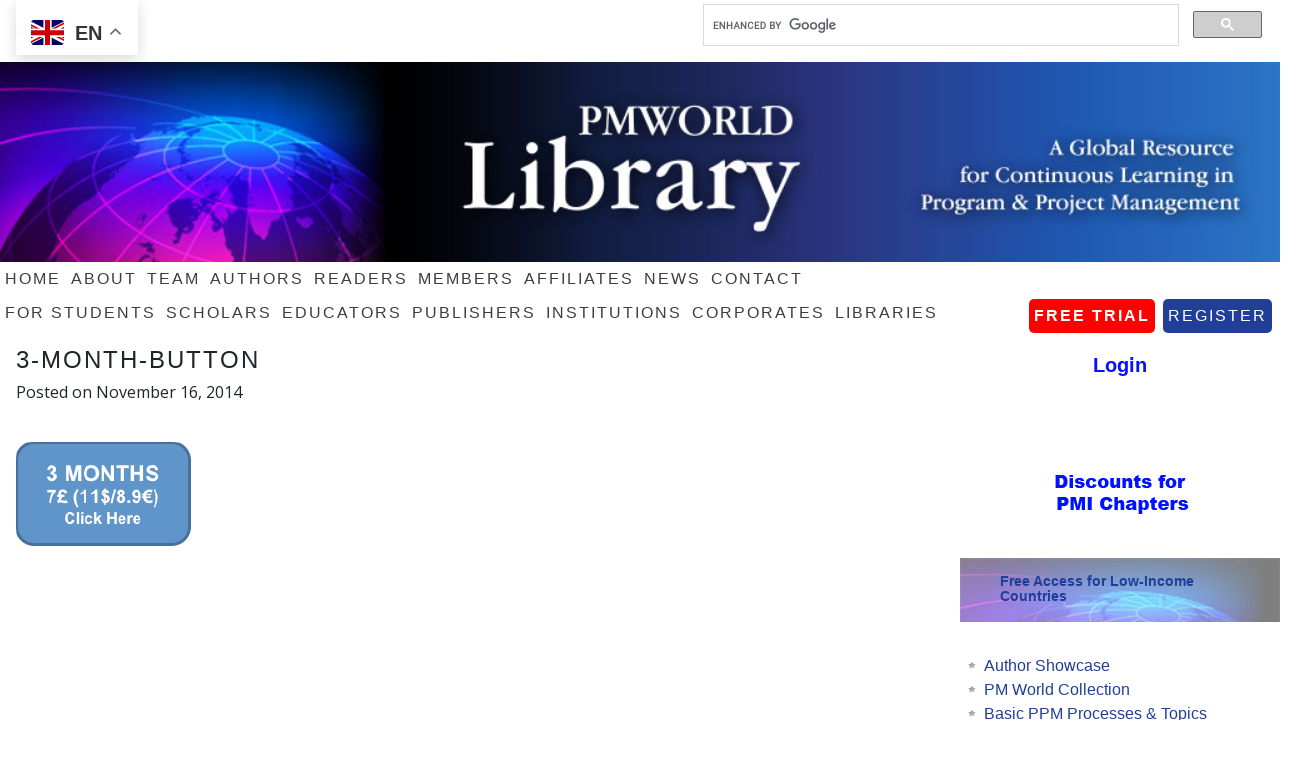

--- FILE ---
content_type: text/html; charset=UTF-8
request_url: https://pmworldlibrary.net/3-month-button/
body_size: 19436
content:
<!DOCTYPE html>
<html lang="en-US">
<head >
<meta charset="UTF-8" />
<meta name="viewport" content="width=device-width, initial-scale=1" />
<meta name="viewport" content="width=device-width, initial-scale=1.0"/><title>3-month-button | PMWorldLibrary</title>
<meta name='robots' content='max-image-preview:large' />
<link rel='dns-prefetch' href='//stats.wp.com' />
<link rel='dns-prefetch' href='//fonts.googleapis.com' />
<link rel='dns-prefetch' href='//widgets.wp.com' />
<link rel='dns-prefetch' href='//s0.wp.com' />
<link rel='dns-prefetch' href='//0.gravatar.com' />
<link rel='dns-prefetch' href='//1.gravatar.com' />
<link rel='dns-prefetch' href='//2.gravatar.com' />
<link rel='preconnect' href='//i0.wp.com' />
<link rel='preconnect' href='//c0.wp.com' />
<link rel="alternate" type="application/rss+xml" title="PMWorldLibrary &raquo; Feed" href="https://pmworldlibrary.net/feed/" />
<link rel="alternate" type="application/rss+xml" title="PMWorldLibrary &raquo; Comments Feed" href="https://pmworldlibrary.net/comments/feed/" />
<link rel="alternate" title="oEmbed (JSON)" type="application/json+oembed" href="https://pmworldlibrary.net/wp-json/oembed/1.0/embed?url=https%3A%2F%2Fpmworldlibrary.net%2F3-month-button%2F" />
<link rel="alternate" title="oEmbed (XML)" type="text/xml+oembed" href="https://pmworldlibrary.net/wp-json/oembed/1.0/embed?url=https%3A%2F%2Fpmworldlibrary.net%2F3-month-button%2F&#038;format=xml" />
<link rel="canonical" href="https://pmworldlibrary.net/3-month-button/" />
<link rel='stylesheet' id='all-css-0ce233388542e6e434afe93765c95738' href='https://pmworldlibrary.net/wp-content/boost-cache/static/e24b85a498.min.css' type='text/css' media='all' />
<style id='wp-img-auto-sizes-contain-inline-css'>
img:is([sizes=auto i],[sizes^="auto," i]){contain-intrinsic-size:3000px 1500px}
/*# sourceURL=wp-img-auto-sizes-contain-inline-css */
</style>
<style id='wp-emoji-styles-inline-css'>

	img.wp-smiley, img.emoji {
		display: inline !important;
		border: none !important;
		box-shadow: none !important;
		height: 1em !important;
		width: 1em !important;
		margin: 0 0.07em !important;
		vertical-align: -0.1em !important;
		background: none !important;
		padding: 0 !important;
	}
/*# sourceURL=wp-emoji-styles-inline-css */
</style>
<style id='wp-block-library-inline-css'>
:root{--wp-block-synced-color:#7a00df;--wp-block-synced-color--rgb:122,0,223;--wp-bound-block-color:var(--wp-block-synced-color);--wp-editor-canvas-background:#ddd;--wp-admin-theme-color:#007cba;--wp-admin-theme-color--rgb:0,124,186;--wp-admin-theme-color-darker-10:#006ba1;--wp-admin-theme-color-darker-10--rgb:0,107,160.5;--wp-admin-theme-color-darker-20:#005a87;--wp-admin-theme-color-darker-20--rgb:0,90,135;--wp-admin-border-width-focus:2px}@media (min-resolution:192dpi){:root{--wp-admin-border-width-focus:1.5px}}.wp-element-button{cursor:pointer}:root .has-very-light-gray-background-color{background-color:#eee}:root .has-very-dark-gray-background-color{background-color:#313131}:root .has-very-light-gray-color{color:#eee}:root .has-very-dark-gray-color{color:#313131}:root .has-vivid-green-cyan-to-vivid-cyan-blue-gradient-background{background:linear-gradient(135deg,#00d084,#0693e3)}:root .has-purple-crush-gradient-background{background:linear-gradient(135deg,#34e2e4,#4721fb 50%,#ab1dfe)}:root .has-hazy-dawn-gradient-background{background:linear-gradient(135deg,#faaca8,#dad0ec)}:root .has-subdued-olive-gradient-background{background:linear-gradient(135deg,#fafae1,#67a671)}:root .has-atomic-cream-gradient-background{background:linear-gradient(135deg,#fdd79a,#004a59)}:root .has-nightshade-gradient-background{background:linear-gradient(135deg,#330968,#31cdcf)}:root .has-midnight-gradient-background{background:linear-gradient(135deg,#020381,#2874fc)}:root{--wp--preset--font-size--normal:16px;--wp--preset--font-size--huge:42px}.has-regular-font-size{font-size:1em}.has-larger-font-size{font-size:2.625em}.has-normal-font-size{font-size:var(--wp--preset--font-size--normal)}.has-huge-font-size{font-size:var(--wp--preset--font-size--huge)}.has-text-align-center{text-align:center}.has-text-align-left{text-align:left}.has-text-align-right{text-align:right}.has-fit-text{white-space:nowrap!important}#end-resizable-editor-section{display:none}.aligncenter{clear:both}.items-justified-left{justify-content:flex-start}.items-justified-center{justify-content:center}.items-justified-right{justify-content:flex-end}.items-justified-space-between{justify-content:space-between}.screen-reader-text{border:0;clip-path:inset(50%);height:1px;margin:-1px;overflow:hidden;padding:0;position:absolute;width:1px;word-wrap:normal!important}.screen-reader-text:focus{background-color:#ddd;clip-path:none;color:#444;display:block;font-size:1em;height:auto;left:5px;line-height:normal;padding:15px 23px 14px;text-decoration:none;top:5px;width:auto;z-index:100000}html :where(.has-border-color){border-style:solid}html :where([style*=border-top-color]){border-top-style:solid}html :where([style*=border-right-color]){border-right-style:solid}html :where([style*=border-bottom-color]){border-bottom-style:solid}html :where([style*=border-left-color]){border-left-style:solid}html :where([style*=border-width]){border-style:solid}html :where([style*=border-top-width]){border-top-style:solid}html :where([style*=border-right-width]){border-right-style:solid}html :where([style*=border-bottom-width]){border-bottom-style:solid}html :where([style*=border-left-width]){border-left-style:solid}html :where(img[class*=wp-image-]){height:auto;max-width:100%}:where(figure){margin:0 0 1em}html :where(.is-position-sticky){--wp-admin--admin-bar--position-offset:var(--wp-admin--admin-bar--height,0px)}@media screen and (max-width:600px){html :where(.is-position-sticky){--wp-admin--admin-bar--position-offset:0px}}

/*# sourceURL=wp-block-library-inline-css */
</style><style id='global-styles-inline-css'>
:root{--wp--preset--aspect-ratio--square: 1;--wp--preset--aspect-ratio--4-3: 4/3;--wp--preset--aspect-ratio--3-4: 3/4;--wp--preset--aspect-ratio--3-2: 3/2;--wp--preset--aspect-ratio--2-3: 2/3;--wp--preset--aspect-ratio--16-9: 16/9;--wp--preset--aspect-ratio--9-16: 9/16;--wp--preset--color--black: #000000;--wp--preset--color--cyan-bluish-gray: #abb8c3;--wp--preset--color--white: #ffffff;--wp--preset--color--pale-pink: #f78da7;--wp--preset--color--vivid-red: #cf2e2e;--wp--preset--color--luminous-vivid-orange: #ff6900;--wp--preset--color--luminous-vivid-amber: #fcb900;--wp--preset--color--light-green-cyan: #7bdcb5;--wp--preset--color--vivid-green-cyan: #00d084;--wp--preset--color--pale-cyan-blue: #8ed1fc;--wp--preset--color--vivid-cyan-blue: #0693e3;--wp--preset--color--vivid-purple: #9b51e0;--wp--preset--gradient--vivid-cyan-blue-to-vivid-purple: linear-gradient(135deg,rgb(6,147,227) 0%,rgb(155,81,224) 100%);--wp--preset--gradient--light-green-cyan-to-vivid-green-cyan: linear-gradient(135deg,rgb(122,220,180) 0%,rgb(0,208,130) 100%);--wp--preset--gradient--luminous-vivid-amber-to-luminous-vivid-orange: linear-gradient(135deg,rgb(252,185,0) 0%,rgb(255,105,0) 100%);--wp--preset--gradient--luminous-vivid-orange-to-vivid-red: linear-gradient(135deg,rgb(255,105,0) 0%,rgb(207,46,46) 100%);--wp--preset--gradient--very-light-gray-to-cyan-bluish-gray: linear-gradient(135deg,rgb(238,238,238) 0%,rgb(169,184,195) 100%);--wp--preset--gradient--cool-to-warm-spectrum: linear-gradient(135deg,rgb(74,234,220) 0%,rgb(151,120,209) 20%,rgb(207,42,186) 40%,rgb(238,44,130) 60%,rgb(251,105,98) 80%,rgb(254,248,76) 100%);--wp--preset--gradient--blush-light-purple: linear-gradient(135deg,rgb(255,206,236) 0%,rgb(152,150,240) 100%);--wp--preset--gradient--blush-bordeaux: linear-gradient(135deg,rgb(254,205,165) 0%,rgb(254,45,45) 50%,rgb(107,0,62) 100%);--wp--preset--gradient--luminous-dusk: linear-gradient(135deg,rgb(255,203,112) 0%,rgb(199,81,192) 50%,rgb(65,88,208) 100%);--wp--preset--gradient--pale-ocean: linear-gradient(135deg,rgb(255,245,203) 0%,rgb(182,227,212) 50%,rgb(51,167,181) 100%);--wp--preset--gradient--electric-grass: linear-gradient(135deg,rgb(202,248,128) 0%,rgb(113,206,126) 100%);--wp--preset--gradient--midnight: linear-gradient(135deg,rgb(2,3,129) 0%,rgb(40,116,252) 100%);--wp--preset--font-size--small: 13px;--wp--preset--font-size--medium: 20px;--wp--preset--font-size--large: 36px;--wp--preset--font-size--x-large: 42px;--wp--preset--spacing--20: 0.44rem;--wp--preset--spacing--30: 0.67rem;--wp--preset--spacing--40: 1rem;--wp--preset--spacing--50: 1.5rem;--wp--preset--spacing--60: 2.25rem;--wp--preset--spacing--70: 3.38rem;--wp--preset--spacing--80: 5.06rem;--wp--preset--shadow--natural: 6px 6px 9px rgba(0, 0, 0, 0.2);--wp--preset--shadow--deep: 12px 12px 50px rgba(0, 0, 0, 0.4);--wp--preset--shadow--sharp: 6px 6px 0px rgba(0, 0, 0, 0.2);--wp--preset--shadow--outlined: 6px 6px 0px -3px rgb(255, 255, 255), 6px 6px rgb(0, 0, 0);--wp--preset--shadow--crisp: 6px 6px 0px rgb(0, 0, 0);}:where(.is-layout-flex){gap: 0.5em;}:where(.is-layout-grid){gap: 0.5em;}body .is-layout-flex{display: flex;}.is-layout-flex{flex-wrap: wrap;align-items: center;}.is-layout-flex > :is(*, div){margin: 0;}body .is-layout-grid{display: grid;}.is-layout-grid > :is(*, div){margin: 0;}:where(.wp-block-columns.is-layout-flex){gap: 2em;}:where(.wp-block-columns.is-layout-grid){gap: 2em;}:where(.wp-block-post-template.is-layout-flex){gap: 1.25em;}:where(.wp-block-post-template.is-layout-grid){gap: 1.25em;}.has-black-color{color: var(--wp--preset--color--black) !important;}.has-cyan-bluish-gray-color{color: var(--wp--preset--color--cyan-bluish-gray) !important;}.has-white-color{color: var(--wp--preset--color--white) !important;}.has-pale-pink-color{color: var(--wp--preset--color--pale-pink) !important;}.has-vivid-red-color{color: var(--wp--preset--color--vivid-red) !important;}.has-luminous-vivid-orange-color{color: var(--wp--preset--color--luminous-vivid-orange) !important;}.has-luminous-vivid-amber-color{color: var(--wp--preset--color--luminous-vivid-amber) !important;}.has-light-green-cyan-color{color: var(--wp--preset--color--light-green-cyan) !important;}.has-vivid-green-cyan-color{color: var(--wp--preset--color--vivid-green-cyan) !important;}.has-pale-cyan-blue-color{color: var(--wp--preset--color--pale-cyan-blue) !important;}.has-vivid-cyan-blue-color{color: var(--wp--preset--color--vivid-cyan-blue) !important;}.has-vivid-purple-color{color: var(--wp--preset--color--vivid-purple) !important;}.has-black-background-color{background-color: var(--wp--preset--color--black) !important;}.has-cyan-bluish-gray-background-color{background-color: var(--wp--preset--color--cyan-bluish-gray) !important;}.has-white-background-color{background-color: var(--wp--preset--color--white) !important;}.has-pale-pink-background-color{background-color: var(--wp--preset--color--pale-pink) !important;}.has-vivid-red-background-color{background-color: var(--wp--preset--color--vivid-red) !important;}.has-luminous-vivid-orange-background-color{background-color: var(--wp--preset--color--luminous-vivid-orange) !important;}.has-luminous-vivid-amber-background-color{background-color: var(--wp--preset--color--luminous-vivid-amber) !important;}.has-light-green-cyan-background-color{background-color: var(--wp--preset--color--light-green-cyan) !important;}.has-vivid-green-cyan-background-color{background-color: var(--wp--preset--color--vivid-green-cyan) !important;}.has-pale-cyan-blue-background-color{background-color: var(--wp--preset--color--pale-cyan-blue) !important;}.has-vivid-cyan-blue-background-color{background-color: var(--wp--preset--color--vivid-cyan-blue) !important;}.has-vivid-purple-background-color{background-color: var(--wp--preset--color--vivid-purple) !important;}.has-black-border-color{border-color: var(--wp--preset--color--black) !important;}.has-cyan-bluish-gray-border-color{border-color: var(--wp--preset--color--cyan-bluish-gray) !important;}.has-white-border-color{border-color: var(--wp--preset--color--white) !important;}.has-pale-pink-border-color{border-color: var(--wp--preset--color--pale-pink) !important;}.has-vivid-red-border-color{border-color: var(--wp--preset--color--vivid-red) !important;}.has-luminous-vivid-orange-border-color{border-color: var(--wp--preset--color--luminous-vivid-orange) !important;}.has-luminous-vivid-amber-border-color{border-color: var(--wp--preset--color--luminous-vivid-amber) !important;}.has-light-green-cyan-border-color{border-color: var(--wp--preset--color--light-green-cyan) !important;}.has-vivid-green-cyan-border-color{border-color: var(--wp--preset--color--vivid-green-cyan) !important;}.has-pale-cyan-blue-border-color{border-color: var(--wp--preset--color--pale-cyan-blue) !important;}.has-vivid-cyan-blue-border-color{border-color: var(--wp--preset--color--vivid-cyan-blue) !important;}.has-vivid-purple-border-color{border-color: var(--wp--preset--color--vivid-purple) !important;}.has-vivid-cyan-blue-to-vivid-purple-gradient-background{background: var(--wp--preset--gradient--vivid-cyan-blue-to-vivid-purple) !important;}.has-light-green-cyan-to-vivid-green-cyan-gradient-background{background: var(--wp--preset--gradient--light-green-cyan-to-vivid-green-cyan) !important;}.has-luminous-vivid-amber-to-luminous-vivid-orange-gradient-background{background: var(--wp--preset--gradient--luminous-vivid-amber-to-luminous-vivid-orange) !important;}.has-luminous-vivid-orange-to-vivid-red-gradient-background{background: var(--wp--preset--gradient--luminous-vivid-orange-to-vivid-red) !important;}.has-very-light-gray-to-cyan-bluish-gray-gradient-background{background: var(--wp--preset--gradient--very-light-gray-to-cyan-bluish-gray) !important;}.has-cool-to-warm-spectrum-gradient-background{background: var(--wp--preset--gradient--cool-to-warm-spectrum) !important;}.has-blush-light-purple-gradient-background{background: var(--wp--preset--gradient--blush-light-purple) !important;}.has-blush-bordeaux-gradient-background{background: var(--wp--preset--gradient--blush-bordeaux) !important;}.has-luminous-dusk-gradient-background{background: var(--wp--preset--gradient--luminous-dusk) !important;}.has-pale-ocean-gradient-background{background: var(--wp--preset--gradient--pale-ocean) !important;}.has-electric-grass-gradient-background{background: var(--wp--preset--gradient--electric-grass) !important;}.has-midnight-gradient-background{background: var(--wp--preset--gradient--midnight) !important;}.has-small-font-size{font-size: var(--wp--preset--font-size--small) !important;}.has-medium-font-size{font-size: var(--wp--preset--font-size--medium) !important;}.has-large-font-size{font-size: var(--wp--preset--font-size--large) !important;}.has-x-large-font-size{font-size: var(--wp--preset--font-size--x-large) !important;}
/*# sourceURL=global-styles-inline-css */
</style>

<style id='classic-theme-styles-inline-css'>
/*! This file is auto-generated */
.wp-block-button__link{color:#fff;background-color:#32373c;border-radius:9999px;box-shadow:none;text-decoration:none;padding:calc(.667em + 2px) calc(1.333em + 2px);font-size:1.125em}.wp-block-file__button{background:#32373c;color:#fff;text-decoration:none}
/*# sourceURL=/wp-includes/css/classic-themes.min.css */
</style>
<link rel='stylesheet' id='google-fonts-css' href='https://fonts.googleapis.com/css?family=Open+Sans%3A400%2C700' media='all' />
<link rel='stylesheet' id='ws-plugin--s2member-css' href='https://pmworldlibrary.net/wp-content/plugins/s2member/s2member-o.php?ws_plugin__s2member_css=1&#038;qcABC=1' media='all' />
<script data-jetpack-boost="ignore" type="text/javascript" src="https://pmworldlibrary.net/wp-includes/js/jquery/jquery.min.js" id="jquery-core-js"></script>

<link rel="https://api.w.org/" href="https://pmworldlibrary.net/wp-json/" /><link rel="alternate" title="JSON" type="application/json" href="https://pmworldlibrary.net/wp-json/wp/v2/media/19311" /><link rel="EditURI" type="application/rsd+xml" title="RSD" href="https://pmworldlibrary.net/xmlrpc.php?rsd" />
<link rel='shortlink' href='https://pmworldlibrary.net/?p=19311' />
	<style>img#wpstats{display:none}</style>
		<meta name="viewport" content="width=device-width, initial-scale=1">
<meta http-equiv="cache-control" content="no-cache" />
<meta http-equiv="ScreenOrientation" content="autoRotate:disabled">

<link rel="stylesheet" href="https://maxcdn.bootstrapcdn.com/bootstrap/4.0.0/css/bootstrap.min.css" integrity="sha384-Gn5384xqQ1aoWXA+058RXPxPg6fy4IWvTNh0E263XmFcJlSAwiGgFAW/dAiS6JXm" crossorigin="anonymous">













<meta name="viewport" content="width=device-width, initial-scale=1.0, viewport-fit=cover, user-scalable=no"> 


<meta http-equiv="ScreenOrientation" content="autoRotate:disabled">





<link href="https://pmworldlibrary.net/wp-content/themes/minimum/mobile.css" rel="stylesheet" type="text/css">

<meta name="norton-safeweb-site-verification" content="mxy3fxjkhcmpgkb-6pvt3y8eikdh0-pw3z9xgk20xdg5j2gg47brfxxkhf0xrx-q4b4o7ghd-7c90kc0l1koj4iuyhbw2t54poo5caa8s79cgizgmgtcge869s0xjzz4" />
<div id="author-showcase"></div>










<!-- Jetpack Open Graph Tags -->
<meta property="og:type" content="article" />
<meta property="og:title" content="3-month-button" />
<meta property="og:url" content="https://pmworldlibrary.net/3-month-button/" />
<meta property="og:description" content="Visit the post for more." />
<meta property="article:published_time" content="2014-11-16T00:37:02+00:00" />
<meta property="article:modified_time" content="2014-11-16T00:37:02+00:00" />
<meta property="og:site_name" content="PMWorldLibrary" />
<meta property="og:image" content="https://pmworldlibrary.net/wp-content/uploads/2014/11/3-month-button.png" />
<meta property="og:image:alt" content="" />
<meta property="og:locale" content="en_US" />
<meta name="twitter:text:title" content="3-month-button" />
<meta name="twitter:image" content="https://i0.wp.com/pmworldlibrary.net/wp-content/uploads/2025/10/IMG_1360.jpeg?fit=100%2C100&amp;ssl=1" />
<meta name="twitter:card" content="summary" />
<meta name="twitter:description" content="Visit the post for more." />

<!-- End Jetpack Open Graph Tags -->
<link rel="icon" href="https://i0.wp.com/pmworldlibrary.net/wp-content/uploads/2025/10/IMG_1360.jpeg?fit=32%2C32&#038;ssl=1" sizes="32x32" />
<link rel="icon" href="https://i0.wp.com/pmworldlibrary.net/wp-content/uploads/2025/10/IMG_1360.jpeg?fit=100%2C100&#038;ssl=1" sizes="192x192" />
<link rel="apple-touch-icon" href="https://i0.wp.com/pmworldlibrary.net/wp-content/uploads/2025/10/IMG_1360.jpeg?fit=100%2C100&#038;ssl=1" />
<meta name="msapplication-TileImage" content="https://i0.wp.com/pmworldlibrary.net/wp-content/uploads/2025/10/IMG_1360.jpeg?fit=100%2C100&#038;ssl=1" />
		<style type="text/css" id="wp-custom-css">
			/*
You can add your own CSS here.

Click the help icon above to learn more.
*/

/* Hide sub-categories in the PM World Collection */
h3 + div ul li {
display: none;
}
/*  */


.authors.type-authors.status-publish.entry {
	//display: none;
}

.author_country .authors {
  float: left;
/*   width: 50%; */
  min-height: 19rem;
}

.authors.type-authors.status-publish.entry {
	margin-bottom: 1rem;
	min-height: 10rem;
}

.author_country .authors.type-authors.status-publish.entry {
	min-height: 18rem;
}

div#accordion ul {
	list-style-image: url();
}

input[type=checkbox], input[type=radio] {
	margin-right: .25rem;
}

/* Preloader overlay */
#preloader {
  position: fixed;
  top: 0;
  left: 0;
  right: 0;
  bottom: 0;
  background: #fff; /* background color */
  z-index: 9999;
  display: flex;
  justify-content: center;
  align-items: center;
}

/* Spinner animation */
.spinner {
  width: 50px;
  height: 50px;
  border: 5px solid #ddd;
  border-top: 5px solid #3498db; /* spinner color */
  border-radius: 50%;
  animation: spin 1s linear infinite;
}

@keyframes spin {
  0% { transform: rotate(0deg); }
  100% { transform: rotate(360deg); }
}





h4.widget-title.widgettitle {
  display: none;
}

#rhc .sidebar {
	padding-top: 0;
}

.bx-pager.bx-default-pager {
  display: none;
}

section li {
  padding-left: 1rem !important;
  margin-bottom: 0!important;
}


#text-35 ul {
	padding-top: 1em;
}

.entry-header {
  padding-left: 1rem; 
}

#eu_cookie_law_widget-2 {
  background-color: #fff;
  border: 1px solid #dedede;
  color: #2e4467;
  font-size: 12px;
  line-height: 1.5;
  overflow: hidden;
  padding: 6px 6px 6px 15px;
  position: relative;
	min-width: 100%!important;
}

.widget_eu_cookie_law_widget {
  min-width: 100%!important;
}

#sidebar {
  margin-top: 1em;
}


#error-page p {
	display: none;
}

#content {
  float: left;
  width: 80%;
  font-size: 1rem !important;
}

#single-author-wrap .sidebar-primary.widget-area {
  margin-top: 1rem;
}

.sidebar {
  display: inline;
  float: right;
  min-height: 900px;
  margin-top: 1rem;
/* 	padding: 1rem; */
}


#error-page {
/* 	display: none; */
}
.wp-die-message p:nth-child(2) {
	display: none;
}

.widget_eu_cookie_law_widget {
	width: 6rem;
	max-width: 6rem!important;
}

footer.site-footer {
  display: flex;
	margin-left: 1rem;
	width: 100%;
}






    ul.bxslider li {
			font-size: .85em;
			background: url(/wp-content/uploads/2016/07/ad-scroller-background.jpg);
/*          	margin-top: -2rem; */
/* 					padding-top: 1rem; */
			text-align: left;
			margin-left: 0;
    }

h1.entry-title {
    font-size: 1.5rem !important;
    //margin-top: 3rem;
}

#rhc section ul#menu-library-contents {
	margin: auto;
  margin-left: .5em;
}

section li {
	padding-left: 1rem !important;
	margin: auto!important;
}

#rhc section h4 {
  padding: .5em 0 .25em 1.5em;
}

.home .widget-area {
	margin-top: 0!important;
}

#custom_html-2 {
/* 	margin-top: 1rem; */
}

.post-16775.page.type-page.status-publish.entry {
  margin-top: 3rem;
}

article .entry-content {
  max-width: 75%;
	min-width: 100%;
  float: left;
	padding: 1rem;
}

div#full-banner {
  margin-top: 3rem;
  display: block !important;
}

.ticker {
	margin-top: 2.5rem;
}

.site-container {
  position: relative;
  top: -3rem;
}

div#full-banner img {
  margin-top: 3rem;
  display: block;
/*   display: none; */
  width: 100%;
}

.content-sidebar-wrap #full-banner {
  display: none !important;
}


.site-inner {
/*   margin-top: 2.5rem; */
}

footer p,
.site-title,
.widget-area.header-widget-area {
  display: none;
}

#nav, #subnav {
	display: block!important;
	display: none!important;
}

.menu-primary, .menu-secondary, #header .menu {
	overflow: show;
}

#rhc ul#menu-library-contents {
  margin-left: 0;
}

input.gsc-input {
	height: 2em!important;
}

body:not(.page-template-pmwl-home) div#text-35 {
    display: none;
}

ul.bxslider li {
	background: none;
}

.bx-pager.bx-defaul
t-pager {
    display: none;
}

.bx-controls-direction {
    display: none;
}


/* Hiding Privacy thing */
#st-cmp-v2 .st-cmp-app {
	display: none;
}

.gt_float_switcher .gt-selected {
	    margin-top: 10px;
}


a, a:visited {
	color: #244799;
}

.gsc-control-cse.gsc-control-cse-en {
    margin-top: 3px;
}

div#gt_float_wrapper {
    float: left;
}

section#recent-authors * {
/*     display: none; */
}



/* To remove excess br tags */
br.none {
/*     display: none; */
}

iframe html {
	width: 100%;
}


#pdf_iframe {
	position: relative;
  overflow: hidden;
  width: 100%;
/*   padding-top: 56.25%; */
}

.responsive-iframe {
  position: absolute;
  top: 0;
  left: 0;
  bottom: 0;
  right: 0;
  width: 100%;
/*   height: 100%; */
}

#nav li:hover>ul, #nav li.sfHover ul {
    left: auto;
}

#nav li ul {
    height: auto;
    left: -9999px;
    position: absolute;
    width: 160px;
    z-index: 9999;
}

ul#menu-under li {
    margin: inherit;
    padding: 0px 0 0 0.75rem;
    width: 50%;
/*     padding: initial;
    width: initial; */
}


#home-featured a:hover,
.entry-content a:hover {
	font-weight: bold;
/* 	background: #EEEEEE; */
} 

#lhc a:hover {
/* 	font-weight: normal; */
/* 	font-weight: bold; */
}

#header {
		min-height: 200px;
    background-size: contain!important;
	background-repeat: no-repeat;
    margin-top: 3.5rem;
}

screen.orientation.lock(portrait-primary);

@media (min-width: 320px) {
	.widget-area.header-widget-area {
		display: block!important;
	}
	
	.fade50 {
		max-height: 8rem!important;
		width: auto!important;
	}
}

@media only screen 
and (min-device-width: 320px) 
and (max-device-width: 812px)  {
	
	
	.authors.type-authors.status-publish.entry {
		width: 50%;
	}
	
	div#full-banner img {
		margin-top: 3rem;
		display: block;
		width: 100%;
	}
	
	#hamburger {
  cursor: pointer;
  background: none;
  border: none;
  padding: 10px;
  display: flex;
  flex-direction: column;
  justify-content: space-between;
  height: 24px;
  width: 30px;
}

#hamburger span {
  display: block;
  height: 3px;
  background: #333;
  border-radius: 3px;
  transition: all 0.3s ease;
}

/* Animating X when open */
#hamburger.active span:nth-child(1) {
  transform: rotate(45deg) translate(5px, 5px);
}
#hamburger.active span:nth-child(2) {
  opacity: 0;
}
#hamburger.active span:nth-child(3) {
  transform: rotate(-45deg) translate(6px, -6px);
}

/* Hidden menus */
.nav-primary,
.nav-secondary {
  display: none;
}
	
	#header {
/* 		width: 1024px; */
		min-height: 200px;
/* 		max-height: 120px; */
		background: url(/wp-content/uploads/2013/10/PMWL-BANNER-1024.jpg);
			background-position-x: 15%;
			background-size: auto;
		background-size: cover !important;
		margin-top: 3.5rem;
	}
	
	article .entry-content {
		width: 100%;
		float: left;
		padding: 1rem;
	}
	
	main {
		display: inline-block;	
		float: left;
/* 		max-width: 75%; */
		min-width: 100%;
		margin-top: 1rem;
	}
	
	ul.bxslider li {
		padding-top: 1em;
	}
}

@media only screen 
	and (max-device-width: 844px) 
	and (orientation:portrait) {
		article .entry-content {
			width: 100%;
			max-width: 100%;
  		min-width: 100%;
			float: left;
			padding: 1rem;
		}
		
		.sidebar {
			display: block;
			float: right;
			max-width: 100%!important;
			min-width: 100%;
			width: 100%;
			min-height: 900px;
			margin-top: 1rem;
			padding: 0 1rem;
		}
}

@media only screen 
	and (max-device-width: 844px) 
	and (orientation:landscape) {
	body {
/* 		height: 100vw;
		transform: rotate(0deg); */
	}
	
		#header {
		max-height: 120px;
		background: url("/wp-content/uploads/2013/10/OFFICIALBANNERVERSION1-300x62-e1645804248349.png");
			background-repeat: no-repeat;
	}
}

article.publisher-container pre {
    display: none;
}

pre {
    display: none;
}



li.right.date {
    padding-left: 0.75rem;
}

.broken_link, a.broken_link {
	text-decoration: none!important;
}

#inner { 
	font-size; 16px!important;
/* 	max-width: 1024px; */
}

#footer-widgets ul li, #sidebar ul li {
    list-style-type: none;
    margin: 0 0 0 .75em;
}

div#mc ul li {
    margin-left: 0.25em;
    margin-bottom: .5em;
    padding-left: 1em;
}

#sidebar #text-35 ul li {
    margin: 0 0 0 .75em;
}

h2 a, h2 a:visited {
    color: #3e3e3e;
    font-size: 1rem;
}

h3, .genesis-grid h2 a, .genesis-grid h2 a:hover {
    font-size: 95%!important;
}

h4 {
    font-size: 90%!important;
}

 h2 span a, p a, li a, #author_display a {
	color: #213F99;
}

#author_display a:hover {
/* 	font-weight: bold; */
}

.entry-content p span a,
.entry-content p span a,
.entry-content p a span {
	color: #0612FF;
}

#wpadminbar .ab-empty-item, #wpadminbar a.ab-item, #wpadminbar>#wp-toolbar span.ab-label, #wpadminbar>#wp-toolbar span.noticon {
    color: #f0f0f1!important;
}

#lhc h4,
#mc h4,
#rhc h4 {
	font-size:.8rem!important;
}

.carousel-item {
/*     padding: 0 1.5rem; */
	background: inherit;
}
#custom_html-4 .carousel-item {
    display: none;
}
#custom_html-4 .carousel-item.active {
    display: block;
}



.carousel-item a img {
		width: 12rem;
}

.widget_text.widget-wrap {
  margin: auto;
  padding: 1% 0%;
}

#custom_html-10 .textwidget.custom-html-widget {
	text-align: center;
}

div#text-29, 
#custom_html-4,
#custom_html-5,
#custom_html-6,
#custom_html-7,
#custom_html-8,
#custom_html-16 {
    height: 7.65rem;
    background: #eee;
}

div#text-29 .widget-wrap .textwidget {
	padding-left: 1.5rem;
  padding-right: 1.5rem;
}

div#text-29 .wid.widget-area h4get-area h4 {
	padding-left: 0;
}

.widget-area h4 {
	margin-bottom: 0;
/* 	margin-top: 1.5rem; */
}

div#shareApp img {
	margin-top: 1rem;
		height: 3rem;
	  border: solid 1px white;
    border-radius: 10px;
	  float: right;
}

html #wpadminbar {
/* 	display: none; */
}

@media (min-width: 320px) {
	
	authors.type-authors.status-publish.entry {
  width: 50%;
  min-height: 20rem;
}
	
	
	html {
		margin-top: 0!important;
	}
	div#shareApp {
    display: block;
		text-align: left;
    margin: 1rem;
	}
	
	.author_country .authors {
		float: left;
  	width: 50%;
  	min-height: 19rem;
  	padding-right: 1.5rem;
	}
	
	#full-banner a {
		background-color: #9401C2;
	}
	
	#content-sidebar-wrap {
		width: 100%!important;
		padding: 0 1rem 0 1rem;
	}
	
	.breadcrumb {
    width: 320px;
	}
	
	#nav {
		width: 100%;
		display: none;
	}
	
	#nav ul {
		 margin: 5px;
		 margin-top: 0;
	}
	
	#nav ul li,
	#subnav ul li{
    width: 46.95%;
/* 		margin: 0 5px; */
/* 		background: url(/wp-content/uploads/2019/03/nav.png); */
	}
	
	.sub-menu li {
    margin: 0 5px;
		width: 100%;
	}
	
	#nav li a {
		color: #000;
	}
	
	#header-bar, #nav, #subnav {
		max-width: none;
		padding: 0 1rem;
	}
	
	#inner #home-featured {
		padding: 0 2em 2.5em 0rem;
	}

	#wrap {
		max-width: 100%;
		margin-top: 0;
		
		width: 100vw;
    overflow: hidden;
	}
	
	#custom_html-4 .carousel-item {
/* 		display: block; */
	}

	.carousel-item {
		padding: 0 2.5rem;
	}
	
	.carousel-item a img {
		height: auto;
	}
}

@media (min-width: 768px) {
	
	
	.authors.type-authors.status-publish.entry {
		//width: 50%;
	}
	
	#content-sidebar-wrap {
/* 		width: 56%!important; */
/* 		width: 76%!important; */
		width: 100%!important;
		padding-left: 1rem;
	}
	
	#content-sidebar-wrap #content   {
		width: 75%!important;
/* 		width: 80%!important; */
/* 		width: 100%!important; */
	}
	
	.carousel-inner {
		margin-top: 1rem;
	}
	
	#lhc {
    Xmargin: 0em .5em 0 1rem;
	}
	
	#rhc {
    float: left;
		float: right;
    width: 24%;
	}
	
	.carousel-item {
		padding: 0;
	}
	
	#nav ul li, #subnav ul li {
		width: initial;
	}
	
	article .entry-content {
		width: 100%;
		float: left;
		padding: 1rem;
	}
	
	main {
		display: inline-block;	
		float: left;
		max-width: 75%;
/* 		min-width: 100%; */
		margin-top: 1rem;
	}
}

@media (min-width: 1024px) {
	.author_country .authors {
		float: left;
		width: 33%;
		width: 50%;
		min-height: 19rem;
	}
	
	#lhc {
    margin: 0em .5em 0 1rem;
	}
	
	#mc {
		width: 52.75%;
	}
	
	#text-35 ul {
  	padding-top: 0em;
	}
	
	#text-35, #custom_html-3, #custom_html-10 {
		margin-bottom: 0rem;
	}
	
	#lhc {
		width: 20%;
	}

#mc {
/* 	max-width: 52.75%;	 */
	max-width: 57%;	
	width: 58%;
}

#rhc {
	width: 20%;
	padding-right: 1rem;
}

	.widget_text.widget-wrap {
		padding: 0rem;
	}
	
	li.right.date {
    padding-top: 5px;
	}
	
	#nav li li a, #nav li li a:link, #nav li li a:visited {
    background: #E8E8E8;
    color: #555555;
    width: 158px;
    font-size: 14px;
    margin: 0;
    padding: 6px 10px 6px 10px;
    border-left: 1px solid #DDDDDD;
    border-right: 1px solid #DDDDDD;
    border-bottom: 1px solid #DDDDDD;
    position: relative;
}
	
	div#shareApp {
    display: none;
	}
	
	#nav {
    width: 100%;
    display: block;
	}
	
	#content-sidebar-wrap {
		width: 100%!important;
/* 		width: 80%!important; */
		padding-left: 2em;
		padding-right: 2em;
	}
	
	.page-template-pmwl-book-review-publishers #content-sidebar-wrap {
		width: 80%!important;
	}
	
	.breadcrumb {
    width: 1024px;
	}
	
	#nav ul {
		 margin: 0px;
	}
	
	#nav ul li {
    width: initial;
		margin-top: 0rem;
		background: initial;
	}
	
	#header {
    min-height: 212px;
/* 		min-height: 300px; */
/*     background: url(/wp-content/uploads/2013/10/PMWL-BANNER-1024.jpg); */
    background-size: contain!important;
/*     background-size: cover!important; */
    margin-top: 3.5rem;
}

#sidebar #text-35 ul li {
    margin: 0 0 0 0em;
/* 	  text-align: center; */
	  text-align: left;
	width: 100%;
	  height: 100%;
		font-size: 1rem;
		font-weight: bold;
}

div#login {
    text-align: center;
}

#login a {
	font-size: 20px;
	font-weight: bold;
	color: #0612FF!important;
	font-family: sans-serif;
}

span.date {
    float: left;
    margin-right: 1em;
}

ul.display-posts-listing li {
	width: 100%;
}

#menu-item-125659 a,
#menu-item-125660 a {
	margin-top: 3px;
	color: #fff!important;
	float: left;
}

#menu-item-125659 a:hover {
    color: #000!important;
}

#menu-item-125660 a:hover {
    color: lightblue!important;
}

h4, h3.widget-title {
 	padding: 5px 10px;
}

.bxslider {
	margin-bottom: 0;
	margin-right: 0!important;
}

.bx-clone {
    padding-bottom: 2rem!important;
    /* width: 235px !important; */
    width: 100%!important;
    height: 100%;
    max-height: 100%;
    text-align: center;
}

/* .bx-clone img {
    width: 175px;
    height: 75px;
} */

.bx-clone img {
    width: 100%;
    height: 100px;
}

/* .helper {
    width: 100%!important;
    height: 100px!important;
} */

.helper {
/*     width: 100%!important; */
    height: auto!important;
}

#breaking-news {
/* 	display: none; */
}

h3.widget-title {
    background-color: #eee;
    font-size: 90%;
    letter-spacing: 2px;
    text-transform: uppercase;
    margin-top: 1em;
}

#sidebar ul li a {
	font-size: 1rem;
/* 	font-weight: bold; */
}

#sidebar a, #sidebar a:visited, #sidebar ul li a:hover {
    color: #3e3e3e;
    color: #000;
	
	Xfont-weight: bold; 
}

#author_stats p {
	font-size: 100%;
}

figure.author_headshot {
    float: left;
    Xmargin: 1em .5em 0 0;
}

.access_button {
    background: #404dff;
    min-height: 4rem;
	  height: 100%;
	  max-height: 5rem;
    padding-top: .5em;
    padding-bottom: .5em;
    margin: auto 1em auto 0;
    border-radius: 5px;
}

[style="color: red"] {
display: none;
}

.button_title, .button_price, .button_click {
    width: 100%;
    text-align: center;
    float: left;
}

.pricing a, table a, .button_title, .button_click {
color: #fff;
}


.pricing td {
    text-align: center;
}


.bx-wrapper {
	background: url(https://pmworldlibrary.net/wp-content/uploads/2016/07/ad-scroller-background.jpg)!important;
    background-size: cover!important;
    background-position: center;
    padding: 1em 1em 2.5em;
    height: 48px;
margin-right: 1em;
		height: 4rem;
	  max-width: 100% !important;
	width: 100%;
}

.bx-wrapper ul li {
    background: block;
}

.bx-viewport {
	  margin-top: -0.5em;
    line-height: normal;
		margin-top: auto;
    margin-bottom: auto;
}

ul.bxslider li {
    background: none;
}

.bx-wrapper .bx-pager, .bx-controls-direction { display: none; }

.kiwi-logos .bx-wrapper {
    background: none!important;
}

section {
    width: 100%;
    min-height: 6em;
}


/* Extra small devices (phones, 600px and down) */
@media only screen and (max-width: 600px) {
	.access_button {
		margin: auto 0.5em auto 0;
		margin: auto;
		padding-top: 0.5em;
		padding-top: 1.5em;
    font-size: 14px;
	}
	div#header-bar {
    height: 0.5rem;
	}
	#content {
		padding-right: 1.5rem;
	}
	.page #mc {
		margin-right: .5rem;
		padding-right: .75rem;
	}
	.bx-clone {
		  padding-bottom: 2rem;
	    width: 50% !important;
	    text-align: center;
	}
	
  #wpadminbar {
    top: -3rem;
  }
}

/* Small devices (portrait tablets and large phones, 600px and up) */
@media only screen 
  and (min-width:600px)
  and (max-width: 1023px)  {
		
		.author_country  authors.type-authors.status-publish.entry {
  width: 50%;
  min-height: 19rem;
}
		
		
	  #header {
			height: 198px;
		background-image: url("/wp-content/uploads/2013/10/OFFICIALBANNERVERSION1-300x62-e1645804248349.png");
		background-repeat: no-repeat;
		background-size: contain!important;
		  
		width: 100% !important;
		background-position-x: left !important;
	}
}
	

	#google_translate_element {
		width:45%;
		float: left;
		margin-top: .25em!important;
	}

	.bx-clone {
		padding-bottom: 1rem;
/* 	    width: 235px !important; */
			width: 215px !important;
	    text-align: center;
			
	}
}

/* Medium devices (landscape tablets, 768px and up) */
@media only screen and (min-width: 768px) {
	
	.author_country .authors {
		float: left;
		width: 50%;
		min-height: 19rem;
	}
	
	#nav ul li {
    width: initial;
		margin-top: 0rem;
		background: initial;
		font-size: 0.7rem;
	}
	
	#subnav {
    font-size: 0.7rem;
	}
	.access_button {
    padding-top: 1em;
	}
	
	.content {
		width: 75%;
	}

	article .entry-content {
		max-width: 75%;
/* 		min-width: 100%; */
		float: left;
		padding: 1rem;
	}
	
	.sidebar {
		display: inline;
		max-width: 25%;
	}
}

/* Large devices (laptops/desktops, 992px and up) */
@media only screen and (min-width: 992px) {
	
	.author_country .authors.type-authors.status-publish.entry {
		width: 20%;
	}
	
	.author_country .authors {
		float: left;
		width: 50%;
		min-height: 12rem;
	}
	
  #sidebar #text-35 ul li {
		padding: 0;
		margin: -.15em 0 .5em;
		margin-left: .1em;
		margin: 0rem .5rem;
  }
	
	#sidebar #text-35 ul li a {
		font-size: .9rem;
		vertical-align: top;
	}
	
	ul#menu-under li {
    margin: inherit;
    padding: initial;
    width: initial;
	}
	
	#nav ul li {
    font-size: 1rem!important;
    width: initial;
    margin-top: 0rem;
    background: initial;
	}
	
	#subnav {
    font-size: 0.8rem;
	}
}

/* Extra large devices (large laptops and desktops, 1200px and up) */
@media only screen and (min-width: 1200px) {
	#header {
    background-size: contain!important;
	}
	
	#mc {
    padding: 0;
    padding-right: .5rem;
	}
	
	#sidebar #text-35 ul li {
		width: 342.188px!important;
		padding: 0;
		margin: 0.25rem 1.75rem;
		text-align: center;
  }
} 








.col-15 {
          width: 20%!important;
          width: 19.25%!important;
          width: 50%!important;
          margin-right: 5px;
        }

        .col-15 img {
          width: 100%;
        }

        .carousel-inner .carousel-item.active,
        .carousel-inner .carousel-item-next,
        .carousel-inner .carousel-item-prev {
          display: flex;
        }

        .carousel-inner .carousel-item-right.active,
        .carousel-inner .carousel-item-next {
          transform: translateX(16.6667%);
          transform: translateX(50%);
        }

        .carousel-inner .carousel-item-left.active, 
        .carousel-inner .carousel-item-prev {
          transform: translateX(-16.6667%);
          transform: translateX(-50%);
        }
          
        .carousel-inner .carousel-item-right,
        .carousel-inner .carousel-item-left{ 
          transform: translateX(0);
          
        }


/* Featured Content */
	.bx-controls {
		display: block;
	}
	.bx-wrapper {
		padding-bottom: 0!important;
		margin-bottom: 0!important;
		max-width: 100%!important;
	}
	.bx-wrapper .bx-viewport {
		height: 50px;
	}


@media only screen and (min-device-width: 320px) and (max-device-width: 568px) and (-webkit-min-device-pixel-ratio: 2) {
	
	#author-showcase .author_country .authors {
    width: 50%!important;
    min-height: 19rem!important;
  }
	
#full-banner img:first-child 
	{
        display: none!important;
    }
	
	#full-banner img 
	{
        display: block!important;
    } 
}
		</style>
		<link rel='stylesheet' id='all-css-65ed4109fcf344f30ac1ca324238d683' href='https://pmworldlibrary.net/wp-content/boost-cache/static/032664b9e1.min.css' type='text/css' media='all' />
</head>


<body class="attachment wp-singular attachment-template-default single single-attachment postid-19311 attachmentid-19311 attachment-png wp-theme-genesis wp-child-theme-minimum custom-header content-sidebar genesis-breadcrumbs-hidden genesis-footer-widgets-hidden" itemscope itemtype="https://schema.org/WebPage"><div class="site-container"><div id="header-bar"><div class="gtranslate_wrapper" id="gt-wrapper-30096707"></div>

<gcse:search></gcse:search>
</div><header class="site-header" itemscope itemtype="https://schema.org/WPHeader"><div class="wrap"><div class="title-area"><p class="site-title" itemprop="headline"><a href="https://pmworldlibrary.net/">PMWorldLibrary</a></p></div><div class="widget-area header-widget-area"><section id="custom_html-11" class="widget_text widget widget_custom_html"><div class="widget_text widget-wrap"><div class="textwidget custom-html-widget"><div id="shareApp" class="d-sm-block d-lg-none">
	<a href="/get-the-pmwl-app"><img src="/wp-content/uploads/2022/02/favicon-pmwl-100x.jpg" class="" alt="PMWL App"></a>
</div></div></div></section>
<section id="custom_html-9" class="widget_text widget widget_custom_html"><div class="widget_text widget-wrap"><div class="textwidget custom-html-widget"><div class="col-1 d-block d-lg-none" style="    z-index: 99999999999;
    position: absolute;
    float: left;
		width: 3rem;
		height: 3rem;												    padding: 0;
    top: 9rem;
    right: 0.6rem;">
	<a href="javascript:void(0);" class="icon" onclick="" id="hamburger">
		<img data-recalc-dims="1" src="https://i0.wp.com/pmworldlibrary.net/wp-content/uploads/2022/02/hamburger03.png?w=740&#038;ssl=1" alt="Hamburger" style="width: 100%; height: auto;">
<!-- 		<i class="fa fa-bars"></i> -->
	</a>
</div></div></div></section>
<section id="custom_html-12" class="widget_text widget widget_custom_html"><div class="widget_text widget-wrap"><div class="textwidget custom-html-widget"><div class="d-lg-none" id="back"
style="    z-index: 99999999999;
    position: absolute;
    float: left;
<!-- 		width: 3rem; -->
		height: 3rem;												    padding: 0;
    top: 12rem;
    right: 0.6rem;">
	<button onclick="history.back()">Back</button>
</div></div></div></section>
<section id="eu_cookie_law_widget-2" class="widget widget_eu_cookie_law_widget"><div class="widget-wrap">
<div
	class="hide-on-button"
	data-hide-timeout="30"
	data-consent-expiration="180"
	id="eu-cookie-law"
>
	<form method="post" id="jetpack-eu-cookie-law-form">
		<input type="submit" value="Close and accept" class="accept" />
	</form>

	Privacy &amp; Cookies: This site uses cookies. By continuing to use this website, you agree to their use.<br />
<br />
To find out more, including how to control cookies, see here:
		<a href="https://pmworldlibrary.net/readers/privacy-policy/" rel="">
		Cookie Policy	</a>
</div>
</div></section>
</div><div id="full-banner" class="d-none">
     <a href="https://pmworldlibrary.net">
        <img src="https://pmworldlibrary.net/wp-content/uploads/2013/10/PMWL-BANNER-1024.jpg" alt="PMWorld Library"   
           class="full d-md-none d-lg-block" alt="PMWorld Library Banner">
        <img src="https://pmworldlibrary.net/wp-content/uploads/2013/10/OFFICIALBANNERVERSION1-300x62-e1645804248349.png"  alt="PMWorld Library"   
            class="landscape d-none d-md-block d-lg-none" style="width: 100%; position: relative; right: 0; ">
     </a>
</div>


 </div></header><nav class="nav-primary" aria-label="Main" itemscope itemtype="https://schema.org/SiteNavigationElement"><div class="wrap"><ul id="menu-over" class="menu genesis-nav-menu menu-primary"><li id="menu-item-72" class="menu-item menu-item-type-custom menu-item-object-custom menu-item-home menu-item-72"><a href="http://pmworldlibrary.net/" itemprop="url"><span itemprop="name">Home</span></a></li>
<li id="menu-item-29" class="menu-item menu-item-type-post_type menu-item-object-page menu-item-has-children menu-item-29"><a href="https://pmworldlibrary.net/about/" itemprop="url"><span itemprop="name">About</span></a>
<ul class="sub-menu">
	<li id="menu-item-85" class="menu-item menu-item-type-post_type menu-item-object-page menu-item-85"><a href="https://pmworldlibrary.net/about/introduction/" itemprop="url"><span itemprop="name">Introduction</span></a></li>
	<li id="menu-item-86" class="menu-item menu-item-type-post_type menu-item-object-page menu-item-86"><a href="https://pmworldlibrary.net/about/mission/" itemprop="url"><span itemprop="name">Mission</span></a></li>
	<li id="menu-item-87" class="menu-item menu-item-type-post_type menu-item-object-page menu-item-87"><a href="https://pmworldlibrary.net/about/world-of-ppm/" itemprop="url"><span itemprop="name">World of P/PM</span></a></li>
	<li id="menu-item-125284" class="menu-item menu-item-type-post_type menu-item-object-page menu-item-125284"><a href="https://pmworldlibrary.net/about/how-to-change-the-world/" itemprop="url"><span itemprop="name">How to Change the World</span></a></li>
	<li id="menu-item-88" class="menu-item menu-item-type-post_type menu-item-object-page menu-item-88"><a href="https://pmworldlibrary.net/about/contact-us/" itemprop="url"><span itemprop="name">Contact Us</span></a></li>
</ul>
</li>
<li id="menu-item-35" class="menu-item menu-item-type-post_type menu-item-object-page menu-item-has-children menu-item-35"><a href="https://pmworldlibrary.net/team/" itemprop="url"><span itemprop="name">Team</span></a>
<ul class="sub-menu">
	<li id="menu-item-3121" class="menu-item menu-item-type-custom menu-item-object-custom menu-item-3121"><a href="https://pmworldlibrary.net/executive-team/" itemprop="url"><span itemprop="name">Executive Team</span></a></li>
	<li id="menu-item-3122" class="menu-item menu-item-type-custom menu-item-object-custom menu-item-3122"><a href="https://pmworldlibrary.net/international-academic-advisors/" itemprop="url"><span itemprop="name">Honorary Academic Advisors</span></a></li>
	<li id="menu-item-3123" class="menu-item menu-item-type-custom menu-item-object-custom menu-item-3123"><a href="https://pmworldlibrary.net/team/global-advisors-pm-profession/" itemprop="url"><span itemprop="name">Honorary Global Advisors</span></a></li>
	<li id="menu-item-159355" class="menu-item menu-item-type-post_type menu-item-object-page menu-item-159355"><a href="https://pmworldlibrary.net/honorary-industry-advisors/" itemprop="url"><span itemprop="name">Honorary Industry Advisors</span></a></li>
	<li id="menu-item-3124" class="menu-item menu-item-type-custom menu-item-object-custom menu-item-3124"><a href="https://pmworldlibrary.net/international-correspondents/" itemprop="url"><span itemprop="name">International Correspondents</span></a></li>
	<li id="menu-item-126530" class="menu-item menu-item-type-custom menu-item-object-custom menu-item-126530"><a href="https://pmworldlibrary.net/research-scholars/" itemprop="url"><span itemprop="name">Research Scholars</span></a></li>
	<li id="menu-item-125653" class="menu-item menu-item-type-custom menu-item-object-custom menu-item-125653"><a href="http://pmworldlibrary.net/university-interns/" itemprop="url"><span itemprop="name">University Interns</span></a></li>
</ul>
</li>
<li id="menu-item-30" class="menu-item menu-item-type-post_type menu-item-object-page menu-item-has-children menu-item-30"><a href="https://pmworldlibrary.net/authors/" itemprop="url"><span itemprop="name">Authors</span></a>
<ul class="sub-menu">
	<li id="menu-item-521" class="menu-item menu-item-type-post_type menu-item-object-page menu-item-521"><a href="https://pmworldlibrary.net/invitation-to-authors/" itemprop="url"><span itemprop="name">INVITATION TO AUTHORS</span></a></li>
	<li id="menu-item-18345" class="menu-item menu-item-type-post_type menu-item-object-page menu-item-18345"><a href="https://pmworldlibrary.net/author-benefits/" itemprop="url"><span itemprop="name">AUTHOR BENEFITS</span></a></li>
	<li id="menu-item-519" class="menu-item menu-item-type-post_type menu-item-object-page menu-item-519"><a href="https://pmworldlibrary.net/author-guidelines/" itemprop="url"><span itemprop="name">AUTHOR GUIDELINES</span></a></li>
	<li id="menu-item-520" class="menu-item menu-item-type-post_type menu-item-object-page menu-item-520"><a href="https://pmworldlibrary.net/copyright-policies/" itemprop="url"><span itemprop="name">COPYRIGHT POLICIES</span></a></li>
	<li id="menu-item-517" class="menu-item menu-item-type-post_type menu-item-object-page menu-item-517"><a href="https://pmworldlibrary.net/author-agreements/" itemprop="url"><span itemprop="name">AUTHOR AGREEMENTS</span></a></li>
	<li id="menu-item-151268" class="menu-item menu-item-type-custom menu-item-object-custom menu-item-151268"><a href="https://pmworldjournal.com/awards" itemprop="url"><span itemprop="name">AUTHOR AWARDS</span></a></li>
</ul>
</li>
<li id="menu-item-3070" class="menu-item menu-item-type-post_type menu-item-object-page menu-item-has-children menu-item-3070"><a href="https://pmworldlibrary.net/readers/" itemprop="url"><span itemprop="name">Readers</span></a>
<ul class="sub-menu">
	<li id="menu-item-3364" class="menu-item menu-item-type-post_type menu-item-object-page menu-item-3364"><a href="https://pmworldlibrary.net/readers/who-are-pmwl-readers/" itemprop="url"><span itemprop="name">WHO ARE PMWL READERS</span></a></li>
	<li id="menu-item-3363" class="menu-item menu-item-type-post_type menu-item-object-page menu-item-3363"><a href="https://pmworldlibrary.net/readers/terms-of-use/" itemprop="url"><span itemprop="name">TERMS OF USE</span></a></li>
	<li id="menu-item-3362" class="menu-item menu-item-type-post_type menu-item-object-page menu-item-3362"><a href="https://pmworldlibrary.net/readers/copyright-trademark-intellectual-property-policies/" itemprop="url"><span itemprop="name">COPYRIGHT, TRADEMARK &#038; INTELLECTUAL PROPERTY POLICIES</span></a></li>
	<li id="menu-item-3361" class="menu-item menu-item-type-post_type menu-item-object-page menu-item-privacy-policy menu-item-3361"><a rel="privacy-policy" href="https://pmworldlibrary.net/readers/privacy-policy/" itemprop="url"><span itemprop="name">PRIVACY POLICY</span></a></li>
	<li id="menu-item-3360" class="menu-item menu-item-type-post_type menu-item-object-page menu-item-3360"><a href="https://pmworldlibrary.net/readers/how-to-access-the-library/" itemprop="url"><span itemprop="name">HOW TO ACCESS THE LIBRARY</span></a></li>
	<li id="menu-item-3359" class="menu-item menu-item-type-post_type menu-item-object-page menu-item-3359"><a href="https://pmworldlibrary.net/readers/pm-world-journal/" itemprop="url"><span itemprop="name">PM WORLD JOURNAL</span></a></li>
</ul>
</li>
<li id="menu-item-75" class="menu-item menu-item-type-post_type menu-item-object-page menu-item-has-children menu-item-75"><a href="https://pmworldlibrary.net/members/" itemprop="url"><span itemprop="name">Members</span></a>
<ul class="sub-menu">
	<li id="menu-item-18340" class="menu-item menu-item-type-post_type menu-item-object-page menu-item-18340"><a href="https://pmworldlibrary.net/members/welcome/" itemprop="url"><span itemprop="name">Welcome to the PM World Library</span></a></li>
	<li id="menu-item-18341" class="menu-item menu-item-type-post_type menu-item-object-page menu-item-18341"><a href="https://pmworldlibrary.net/members/pmwl-member-benefits/" itemprop="url"><span itemprop="name">PMWL Member Benefits</span></a></li>
	<li id="menu-item-18342" class="menu-item menu-item-type-post_type menu-item-object-page menu-item-18342"><a href="https://pmworldlibrary.net/members/how-to-join/" itemprop="url"><span itemprop="name">How to Join</span></a></li>
	<li id="menu-item-18343" class="menu-item menu-item-type-post_type menu-item-object-page menu-item-18343"><a href="https://pmworldlibrary.net/members/how-to-use-the-library/" itemprop="url"><span itemprop="name">How to use the Library</span></a></li>
</ul>
</li>
<li id="menu-item-125642" class="menu-item menu-item-type-post_type menu-item-object-page menu-item-125642"><a href="https://pmworldlibrary.net/affiliates/" itemprop="url"><span itemprop="name">Affiliates</span></a></li>
<li id="menu-item-14560" class="menu-item menu-item-type-post_type menu-item-object-page menu-item-14560"><a href="https://pmworldlibrary.net/pmw-news/" itemprop="url"><span itemprop="name">News</span></a></li>
<li id="menu-item-125858" class="menu-item menu-item-type-post_type menu-item-object-page menu-item-125858"><a href="https://pmworldlibrary.net/about/contact-us/" itemprop="url"><span itemprop="name">Contact</span></a></li>
</ul></div></nav><nav class="nav-secondary" aria-label="Secondary" itemscope itemtype="https://schema.org/SiteNavigationElement"><div class="wrap"><ul id="menu-under" class="menu genesis-nav-menu menu-secondary"><li id="menu-item-39" class="menu-item menu-item-type-post_type menu-item-object-page menu-item-39"><a href="https://pmworldlibrary.net/students/" itemprop="url"><span itemprop="name">For Students</span></a></li>
<li id="menu-item-53" class="menu-item menu-item-type-post_type menu-item-object-page menu-item-53"><a href="https://pmworldlibrary.net/scholars/" itemprop="url"><span itemprop="name">Scholars</span></a></li>
<li id="menu-item-54" class="menu-item menu-item-type-post_type menu-item-object-page menu-item-54"><a href="https://pmworldlibrary.net/educators/" itemprop="url"><span itemprop="name">Educators</span></a></li>
<li id="menu-item-69" class="menu-item menu-item-type-post_type menu-item-object-page menu-item-69"><a href="https://pmworldlibrary.net/publishers/" itemprop="url"><span itemprop="name">Publishers</span></a></li>
<li id="menu-item-51" class="menu-item menu-item-type-post_type menu-item-object-page menu-item-51"><a href="https://pmworldlibrary.net/institutions/" itemprop="url"><span itemprop="name">Institutions</span></a></li>
<li id="menu-item-50" class="menu-item menu-item-type-post_type menu-item-object-page menu-item-50"><a href="https://pmworldlibrary.net/corporates/" itemprop="url"><span itemprop="name">Corporates</span></a></li>
<li id="menu-item-125652" class="menu-item menu-item-type-post_type menu-item-object-page menu-item-125652"><a href="https://pmworldlibrary.net/libraries/" itemprop="url"><span itemprop="name">Libraries</span></a></li>
<li id="menu-item-125660" class="menu-item menu-item-type-custom menu-item-object-custom menu-item-125660"><a href="http://pmworldlibrary.net/pmwl-welcome/" itemprop="url"><span itemprop="name">Register</span></a></li>
<li id="menu-item-125659" class="menu-item menu-item-type-custom menu-item-object-custom menu-item-125659"><a href="http://pmworldlibrary.net/trial-membership/" itemprop="url"><span itemprop="name">Free Trial</span></a></li>
</ul></div></nav><div id="page-title"><div class="wrap"><p>From the Blog<a class="page-title-button" href="#">Subscribe Now</a></p></div></div><div class="site-inner"><div class="wrap"><div class="content-sidebar-wrap"><div id="full-banner" class="d-none">
     <a href="https://pmworldlibrary.net"><img src="https://pmworldlibrary.net/wp-content/uploads/2013/10/PMWL-BANNER-1024.jpg" alt="PMWorld Library" style="width:100%; height:150px;float:left;" id="banner"  class="full"></a>
</div>
<div id="full-banner" class="d-none">
     <a href="https://pmworldlibrary.net">
        <img src="https://pmworldlibrary.net/wp-content/uploads/2013/10/PMWL-BANNER-1024.jpg" alt="PMWorld Library"   
           class="full d-md-none d-lg-block" alt="PMWorld Library Banner">
        <img src="https://pmworldlibrary.net/wp-content/uploads/2013/10/OFFICIALBANNERVERSION1-300x62-e1645804248349.png"  alt="PMWorld Library"   
            class="landscape d-none d-md-block d-lg-none" style="width: 100%; position: relative; right: 0; ">
     </a>
</div><main class="content"><article class="post-19311 attachment type-attachment status-inherit entry" aria-label="3-month-button" itemscope itemtype="https://schema.org/CreativeWork"><header class="entry-header"><h1 class="entry-title" itemprop="headline">3-month-button</h1>
<p class="entry-meta">Posted on <time class="entry-time" itemprop="datePublished" datetime="2014-11-16T00:37:02+06:00">November 16, 2014</time> </p></header><div class="entry-content" itemprop="text"><p class="attachment"><a href="https://i0.wp.com/pmworldlibrary.net/wp-content/uploads/2014/11/3-month-button.png?ssl=1"><img decoding="async" width="175" height="122" src="https://i0.wp.com/pmworldlibrary.net/wp-content/uploads/2014/11/3-month-button.png?fit=175%2C122&amp;ssl=1" class="attachment-medium size-medium" alt="" srcset="https://i0.wp.com/pmworldlibrary.net/wp-content/uploads/2014/11/3-month-button.png?w=175&amp;ssl=1 175w, https://i0.wp.com/pmworldlibrary.net/wp-content/uploads/2014/11/3-month-button.png?resize=64%2C45&amp;ssl=1 64w" sizes="(max-width: 175px) 100vw, 175px" /></a></p>
</div><footer class="entry-footer"><p class="entry-meta"> // </p></footer></article></main><aside class="sidebar sidebar-primary widget-area" role="complementary" aria-label="Primary Sidebar" itemscope itemtype="https://schema.org/WPSideBar"><section id="custom_html-2" class="widget_text widget widget_custom_html"><div class="widget_text widget-wrap"><h4 class="widget-title widgettitle">Member Login</h4>
<div class="textwidget custom-html-widget"><div id="login">
	<a href="/wp-admin">Login</a>
</div></div></div></section>
<section id="custom_html-10" class="widget_text widget widget_custom_html"><div class="widget_text widget-wrap"><h4 class="widget-title widgettitle">Member Discounts</h4>
<div class="textwidget custom-html-widget"><a href="http://pmworldlibrary.net/member-discounts/"><img data-recalc-dims="1" src="https://i0.wp.com/pmworldlibrary.net/wp-content/uploads/2016/01/banner_discount_final.gif?w=740" title="Member Discounts Available" alt="Member Discounts Available"></a></div></div></section>
<section id="text-35" class="widget widget_text"><div class="widget-wrap"><h4 class="widget-title widgettitle">Featured Content</h4>
			<div class="textwidget"><ul class="bxslider">
<li><a href="https://pmworldlibrary.net/wp-content/uploads/2023/03/230215-Free-pmwl-access-for-low-income-countries-Education-News.pdf" target="_blank" rel="noopener">Free Access for Low-Income Countries</a></li>
<li><a href="https://pmworldlibrary.net/wp-content/uploads/2023/03/230323-Free-pmwl-access-for-Ukraine-Education-News.pdf" target="_blank" rel="noopener">Free Access for Residents of Ukraine</a></li>
<li><a href="https://pmworldlibrary.net/wp-content/uploads/2023/03/230415-Free-pmwl-access-for-India-Education-News.pdf" target="_blank" rel="noopener">Free Access for Residents of India</a></li>
<li><a href="https://pmworldlibrary.net/wp-content/uploads/2023/03/230515-Free-pmwl-access-for-Nigeria-Education-News.pdf" target="_blank" rel="noopener">Free Access for Residents of Nigeria</a></li>
<li><a href="https://pmworldlibrary.net/wp-content/uploads/2023/03/230615-Free-pmwl-access-for-Nepal-Education-News.pdf" target="_blank" rel="noopener">Free Access for Residents of Nepal</a></li>
</ul>
</div>
		</div></section>
<section id="nav_menu-5" class="widget widget_nav_menu"><div class="widget-wrap"><h4 class="widget-title widgettitle">Library Contents</h4>
<div class="menu-library-contents-container"><ul id="menu-library-contents" class="menu"><li id="menu-item-119" class="menu-item menu-item-type-post_type menu-item-object-page menu-item-119"><a target="_blank" href="https://pmworldlibrary.net/author-showcase/" itemprop="url">Author Showcase</a></li>
<li id="menu-item-118" class="menu-item menu-item-type-post_type menu-item-object-page menu-item-118"><a target="_blank" href="https://pmworldlibrary.net/pm-world-collection/" itemprop="url">PM World Collection</a></li>
<li id="menu-item-126362" class="menu-item menu-item-type-post_type menu-item-object-page menu-item-126362"><a href="https://pmworldlibrary.net/applications-and-topics/" itemprop="url">Basic PPM Processes &#038; Topics</a></li>
<li id="menu-item-154886" class="menu-item menu-item-type-post_type menu-item-object-page menu-item-154886"><a href="https://pmworldlibrary.net/advanced-hot-topics-in-ppm/" itemprop="url">Advanced / Hot Topics in PPM</a></li>
<li id="menu-item-128835" class="menu-item menu-item-type-post_type menu-item-object-page menu-item-128835"><a href="https://pmworldlibrary.net/industries-and-organizations/" itemprop="url">Industries and Organizations</a></li>
<li id="menu-item-18169" class="menu-item menu-item-type-post_type menu-item-object-page menu-item-18169"><a href="https://pmworldlibrary.net/major-projects-programmes/" itemprop="url">Major Projects &#038; Programmes</a></li>
<li id="menu-item-158712" class="menu-item menu-item-type-post_type menu-item-object-page menu-item-158712"><a href="https://pmworldlibrary.net/ppm-in-various-countries/" itemprop="url">PPM in Various Countries</a></li>
<li id="menu-item-117" class="menu-item menu-item-type-post_type menu-item-object-page menu-item-117"><a target="_blank" href="https://pmworldlibrary.net/ppm-books-and-publishers/" itemprop="url">Books and Publishers</a></li>
<li id="menu-item-116" class="menu-item menu-item-type-post_type menu-item-object-page menu-item-116"><a target="_blank" href="https://pmworldlibrary.net/ppm-journals-and-magazines/" itemprop="url">Journals and Magazines</a></li>
<li id="menu-item-115" class="menu-item menu-item-type-post_type menu-item-object-page menu-item-115"><a target="_blank" href="https://pmworldlibrary.net/ppm-blogs-and-websites/" itemprop="url">PM Blogs and Websites</a></li>
<li id="menu-item-652" class="menu-item menu-item-type-post_type menu-item-object-page menu-item-652"><a target="_blank" href="https://pmworldlibrary.net/ppm-news/" itemprop="url">News</a></li>
<li id="menu-item-112" class="menu-item menu-item-type-post_type menu-item-object-page menu-item-112"><a target="_blank" href="https://pmworldlibrary.net/ppm-education/" itemprop="url">PM Education Resources</a></li>
<li id="menu-item-114" class="menu-item menu-item-type-post_type menu-item-object-page menu-item-114"><a target="_blank" href="https://pmworldlibrary.net/ppm-profession/" itemprop="url">PM Profession Resources</a></li>
<li id="menu-item-113" class="menu-item menu-item-type-post_type menu-item-object-page menu-item-113"><a target="_blank" href="https://pmworldlibrary.net/public-ppm-resources/" itemprop="url">Public / Government PM Resources</a></li>
<li id="menu-item-111" class="menu-item menu-item-type-post_type menu-item-object-page menu-item-111"><a target="_blank" href="https://pmworldlibrary.net/ppm-databases-and-research-resources/" itemprop="url">PM Research Resources</a></li>
<li id="menu-item-2085" class="menu-item menu-item-type-post_type menu-item-object-page menu-item-2085"><a target="_blank" href="https://pmworldlibrary.net/ppm-products-and-services/" itemprop="url">PM Marketplace</a></li>
<li id="menu-item-132008" class="menu-item menu-item-type-post_type menu-item-object-page menu-item-132008"><a href="https://pmworldlibrary.net/ppm-careers-and-jobs/" itemprop="url">PPM Careers and Jobs</a></li>
<li id="menu-item-130209" class="menu-item menu-item-type-post_type menu-item-object-page menu-item-130209"><a href="https://pmworldlibrary.net/glossaries-and-dictionaries/" itemprop="url">Glossaries and Dictionaries</a></li>
<li id="menu-item-110" class="menu-item menu-item-type-post_type menu-item-object-page menu-item-110"><a target="_blank" href="https://pmworldlibrary.net/other-information-affecting-ppm/" itemprop="url">Other Useful Information</a></li>
<li id="menu-item-14245" class="menu-item menu-item-type-post_type menu-item-object-page menu-item-14245"><a target="_blank" href="https://pmworldlibrary.net/other-libraries/" itemprop="url">Other Libraries</a></li>
<li id="menu-item-135806" class="menu-item menu-item-type-post_type menu-item-object-page menu-item-135806"><a href="https://pmworldlibrary.net/solving-global-problems/" itemprop="url">Solving Global Problems</a></li>
</ul></div></div></section>
<section id="custom_html-16" class="widget_text widget widget_custom_html"><div class="widget_text widget-wrap"><h4 class="widget-title widgettitle">Upcoming PM Events</h4>
<div class="textwidget custom-html-widget"><div class="textwidget custom-html-widget">
	<div class="container"><div class="container text-center my-3">
			<div class="row mx-auto my-auto">
				<div id="upcoming_pm_events" class="carousel slide w-100" data-ride="carousel">
					<div class="carousel-inner w-100" role="listbox">
						<div class="carousel-item active">
							<a href="https://jindal.utdallas.edu/events/project-management-symposium/" target="_blank" rel="noopener">
								<img title="UTD PM Symposium" src="https://i0.wp.com/pmworldlibrary.net/wp-content/uploads/2019/02/UTDallasPMSymposium102017-1.gif?w=740&amp;ssl=1" alt="UTD PM Symposium" data-recalc-dims="1" class="jetpack-lazy-image jetpack-lazy-image--handled" data-lazy-loaded="1" loading="eager">

								<noscript><img data-lazy-fallback="1" title="UTD PM Symposium" src="https://i0.wp.com/pmworldlibrary.net/wp-content/uploads/2019/02/UTDallasPMSymposium102017-1.gif?w=740&#038;ssl=1" alt="UTD PM Symposium" data-recalc-dims="1"  /></noscript></a>
						</div>
						<div class="carousel-item ">
							<a href="https://exarca.io/KMFEST25" target="_blank" rel="noopener">
								<img title="KMFest" src="https://i0.wp.com/pmworldlibrary.net/wp-content/uploads/2025/04/kmfest-234x90-v3.png?w=740&#038;ssl=1" alt="KMFest25" data-recalc-dims="1" class="" data-lazy-loaded="1" loading="eager">
								
								<noscript><img data-lazy-fallback="1" title="GPMF 2025 Symposium" src="https://i0.wp.com/pmworldlibrary.net/wp-content/uploads/2025/02/250224-GPMF2025-banner-ad-for-pmwj-234x90-1.gif?w=740" alt="GPMF 2025 Symposium" data-recalc-dims="1"  /></noscript></a>
						</div>
						<div class="carousel-item ">
							<a href="https://www.worldcongress-ipma.com/en/" target="_blank" rel="noopener">
								<img title="IPMA World Conference" src="https://i0.wp.com/pmworldlibrary.net/wp-content/uploads/2025/08/worldcongress-banner.gif?w=740&#038;ssl=1" alt="IPMA World Conference" data-recalc-dims="1" class="" data-lazy-loaded="1" loading="eager">
								
								<noscript><img data-lazy-fallback="1" title="IPMA World Conference" src="https://i0.wp.com/pmworldlibrary.net/wp-content/uploads/2025/08/worldcongress-banner.gif?w=740&#038;ssl=1" alt="IPMA World Conference" data-recalc-dims="1"  /></noscript></a>
						</div>
					</div>
				</div>
			</div>
		</div>
	</div>
</div></div></div></section>
<section id="custom_html-6" class="widget_text widget widget_custom_html"><div class="widget_text widget-wrap"><h4 class="widget-title widgettitle">Affiliated Publications</h4>
<div class="textwidget custom-html-widget"><div class="container">
	<div class="container text-center my-3">
		<div class="row mx-auto my-auto">
			<div id="recipeCarousel" class="carousel slide w-100" data-ride="carousel">
				<div class="carousel-inner w-100" role="listbox">
					
					<div class="carousel-item active">
						<a href="https://pmworldjournal.com" target="_blank" rel="noopener"><img data-recalc-dims="1" src="https://i0.wp.com/pmworldlibrary.net/wp-content/uploads/2012/11/PMW-Journal-Logo-04.png?w=740&#038;ssl=1" alt="Pm World Journal"/></a>
					</div>
					<div class="carousel-item">
						<a href="https://frankoangeli.it/riviste/Sommario.aspx?IDRivista=162&lingua=it" target="_blank" rel="noopener"><img data-recalc-dims="1" src="https://i0.wp.com/pmworldlibrary.net/wp-content/uploads/2021/09/160125-ilPM_logo1b-copy-250X.jpg?w=740&#038;ssl=1" alt="Project Manager"/></a>
					</div>
				</div>
			</div>
		</div>
	</div>
</div>





</div></div></section>
<section id="custom_html-7" class="widget_text widget widget_custom_html"><div class="widget_text widget-wrap"><h4 class="widget-title widgettitle">Affiliated Professional Orgs</h4>
<div class="textwidget custom-html-widget"><div class="container">
	<div class="container text-center my-3">
		<div class="row mx-auto my-auto">
			<div id="recipeCarousel" class="carousel slide w-100" data-ride="carousel">
				<div class="carousel-inner w-100" role="listbox">
					
					<div class="carousel-item active">
						<a href="https://www.isipm.org/" target="_blank" rel="noopener"><img data-recalc-dims="1" src="https://i0.wp.com/pmworldlibrary.net/wp-content/uploads/2021/10/211006-isipm-logo-175x75-1.jpg?w=740&#038;ssl=1" alt="ISIPM"/></a>
					</div>
					<div class="carousel-item">
						<a href="https://pmidallas.org/" target="_blank" rel="noopener"><img data-recalc-dims="1" src="https://i0.wp.com/pmworldlibrary.net/wp-content/uploads/2024/02/240227-Logo-PMI-Dallas-180px.png?w=740&#038;ssl=1" alt="ISIPM"/></a>
					</div>
					<div class="carousel-item">
						<a href="https://greenprojectmanagement.org" target="_blank" rel="noopener"><img data-recalc-dims="1" src="https://i0.wp.com/pmworldjournal.com/wp-content/uploads/2019/03/green-project-management-logo.gif?w=740&#038;ssl=1" alt="PRiSM"/></a>
					</div>
					<div class="carousel-item">
						<a href="https://www.projectmanagement.org.za" target="_blank" rel="noopener"><img data-recalc-dims="1"  src="https://i0.wp.com/pmworldlibrary.net/wp-content/uploads/2022/02/220202-PMSA-banner-175x75-1.jpg?w=740&#038;ssl=1" alt="PSA"/></a>
					</div>
					<div class="carousel-item">
						<a href="https://www.aipmo.org/" target="_blank" rel="noopener"><img data-recalc-dims="1" src="https://i0.wp.com/pmworldlibrary.net/wp-content/uploads/2024/09/240913-aipmo-logo-234x.png?w=740&#038;ssl=1" alt="AIPMO"/></a>
					</div>

					<div class="carousel-item"><a href="https://www.pmprofessions.org/" target="_blank" rel="noopener"><img data-recalc-dims="1"  src="https://i0.wp.com/pmworldlibrary.net/wp-content/uploads/2023/04/230424-GAPPS_logo_234x90-v2.jpg?w=740&#038;ssl=1" alt="PSA"/></a>
					</div>
				</div>
			</div>
		</div>
	</div>
</div>





</div></div></section>
<section id="custom_html-5" class="widget_text widget widget_custom_html"><div class="widget_text widget-wrap"><h4 class="widget-title widgettitle">Education Providers</h4>
<div class="textwidget custom-html-widget"><div class="container">
	<div class="container text-center my-3">
		<div class="row mx-auto my-auto">
			<div id="recipeCarousel" class="carousel slide w-100" data-ride="carousel">
				<div class="carousel-inner w-100" role="listbox">
					
					<div class="carousel-item active">
						<a href="https://www.umtweb.edu/PMI/?src=pmwl" target="_blank" rel="noopener"><img data-recalc-dims="1" title="EDPM Online" src="https://i0.wp.com/pmworldlibrary.net/wp-content/uploads/2024/10/241025-PMWorld234x90Finalized.gif?w=740&#038;ssl=1" alt="EDPM Online" /></a>
					</div>	
					<div class="carousel-item">
						<a href="https://www.cranefield.ac.za/" target="_blank" rel="noopener"><img data-recalc-dims="1" title="Cranefield" src="https://i0.wp.com/pmworldlibrary.net/wp-content/uploads/2019/01/190120-Cranefield-pmwl-ad-234x.gif?w=740&#038;ssl=1" alt="Cranefield" /></a>
					</div>
					<div class="carousel-item">
						<a href="https://pm.umd.edu/" target="_blank" rel="noopener"><img data-recalc-dims="1" title="UMD Agile" src="https://i0.wp.com/pmworldlibrary.net/wp-content/uploads/2020/06/PM-World-Journal-175x75-1.jpg?w=740&#038;ssl=1" alt="pm.umd.edu" /></a>
					</div>
					<div class="carousel-item">
						<a href="https://www.campus-redon-industries.com/en/campus-e-s-p-r-i-t-industries-redon-paris-2/" target="_blank" rel="noopener"><img data-recalc-dims="1" title="CEI-ESLI Paris" src="https://i0.wp.com/pmworldlibrary.net/wp-content/uploads/2022/05/ESLI-logoCampus-FondBleu.png?w=740&#038;ssl=1" alt="CEI-ESLI" /></a>
					</div>
					
				</div>
			</div>
		</div>
	</div>
</div>





</div></div></section>
<section id="custom_html-8" class="widget_text widget widget_custom_html"><div class="widget_text widget-wrap"><h4 class="widget-title widgettitle">Other Affiliates</h4>
<div class="textwidget custom-html-widget"><div class="container">
	<div class="container text-center my-3">
		<div class="row mx-auto my-auto">
			<div id="recipeCarousel" class="carousel slide w-100" data-ride="carousel">
				<div class="carousel-inner w-100" role="listbox">
					<div class="carousel-item active">
						<a href="https://pm4ngos.org" target="_blank" rel="noopener"><img data-recalc-dims="1" height="90" width="234" src="https://i0.wp.com/pmworldlibrary.net/wp-content/uploads/2015/06/pm4ngos-234x90.png?resize=234%2C90&#038;ssl=1" alt="pm4ngos"/></a>
					</div>
					<div class="carousel-item">
						<a href="https://www.3-lab.eu" target="_blank" rel="noopener"><img data-recalc-dims="1"  src="https://i0.wp.com/pmworldlibrary.net/wp-content/uploads/2021/09/LENS-Living-Lab-logo_124_x_50.jpg?w=740&#038;ssl=1" alt="LENS Living Lab"/></a>
					</div>
				</div>
			</div>
		</div>
	</div>
</div>





</div></div></section>
<section id="custom_html-17" class="widget_text widget widget_custom_html"><div class="widget_text widget-wrap"><h4 class="widget-title widgettitle">FLAG counter</h4>
<div class="textwidget custom-html-widget"><div id="flagcounter" style="Xdisplay:none;">
	<a href="https://s03.flagcounter.com/more/2tyX"><img src="https://s03.flagcounter.com/count/2tyX/bg_FFFFFF/txt_000000/border_CCCCCC/columns_2/maxflags_30/viewers_Top+30+Countries/labels_1/pageviews_0/flags_0/" alt="Visotors' Flags" border="0" style="width: 95%;"></a>
</div></div></div></section>
</aside></div></div></div><footer class="site-footer" itemscope itemtype="https://schema.org/WPFooter"><div class="wrap"><p>Copyright &#x000A9;&nbsp;2026 · <a href="https://www.studiopress.com/themes/minimum">Minimum Child Theme</a> on <a href="https://www.studiopress.com/">Genesis Framework</a> · <a href="https://wordpress.org/">WordPress</a> · <a href="https://pmworldlibrary.net/wp-login.php">Log in</a></p><center>Copyright &copy; 2026 &middot; All Rights Reserved &middot; PM World Library &middot <a href="https://pmworldlibrary.net/pmwl-sitemap/">Sitemap</a></center> </div></footer></div>


<div class="ws-plugin--s2member-s-badge">
	<img src="//www.s2member.com/s-badges/s-badge.php?v=2&amp;site_url=https%3A%2F%2Fpmworldlibrary.net" width="180" height="58" style="border:0; width:180px; height:58px;" alt="s2Member&reg;" title="s2Member&reg; (Security for WordPress&reg;)" />
</div>








<script data-jetpack-boost="ignore" id="wp-emoji-settings" type="application/json">
{"baseUrl":"https://s.w.org/images/core/emoji/17.0.2/72x72/","ext":".png","svgUrl":"https://s.w.org/images/core/emoji/17.0.2/svg/","svgExt":".svg","source":{"concatemoji":"https://pmworldlibrary.net/wp-includes/js/wp-emoji-release.min.js"}}
</script>

<script type='text/javascript' src='https://pmworldlibrary.net/wp-includes/js/jquery/jquery-migrate.min.js?m=1686289764'></script><script src="https://code.jquery.com/jquery-3.2.1.slim.min.js" integrity="sha384-KJ3o2DKtIkvYIK3UENzmM7KCkRr/rE9/Qpg6aAZGJwFDMVNA/GpGFF93hXpG5KkN" crossorigin="anonymous"></script><script src="https://cdnjs.cloudflare.com/ajax/libs/popper.js/1.12.9/umd/popper.min.js" integrity="sha384-ApNbgh9B+Y1QKtv3Rn7W3mgPxhU9K/ScQsAP7hUibX39j7fakFPskvXusvfa0b4Q" crossorigin="anonymous"></script><script src="https://maxcdn.bootstrapcdn.com/bootstrap/4.0.0/js/bootstrap.min.js" integrity="sha384-JZR6Spejh4U02d8jOt6vLEHfe/JQGiRRSQQxSfFWpi1MquVdAyjUar5+76PVCmYl" crossorigin="anonymous"></script><script>
$(function() {

    

});
    
    

    $('#affiliate_publications').carousel({
      interval: 6000
    });

    $('#affiliate_publications.carousel .carousel-item').each(function(){
        var next = $(this).next();
        if (!next.length) {
        next = $(this).siblings(':first');
        }
        next.children(':first-child').clone().appendTo($(this));
        
        for (var i=0;i<3;i++) {
            next=next.next();
            if (!next.length) {
                next = $(this).siblings(':first');
            }
            
            next.children(':first-child').clone().appendTo($(this));
          }
    });
    
    

    $('#education_providers').carousel({
      interval: 7000
    });

    $('#education_providers.carousel .carousel-item').each(function(){
        var next = $(this).next();
        if (!next.length) {
        next = $(this).siblings(':first');
        }
        next.children(':first-child').clone().appendTo($(this));
        
        for (var i=0;i<3;i++) {
            next=next.next();
            if (!next.length) {
                next = $(this).siblings(':first');
            }
            
            next.children(':first-child').clone().appendTo($(this));
          }
    });    
    

    $('#affiliated_professional_orgs').carousel({
      interval: 8000
    });
    $('#affiliated_professional_orgs.carousel .carousel-item').each(function(){
        var next = $(this).next();
        if (!next.length) {
        next = $(this).siblings(':first');
        }
        next.children(':first-child').clone().appendTo($(this));
        
        for (var i=0;i<3;i++) {
            next=next.next();
            if (!next.length) {
                next = $(this).siblings(':first');
            }
            
            next.children(':first-child').clone().appendTo($(this));
          }
    });
</script><script src="//ajax.googleapis.com/ajax/libs/jquery/1.8.2/jquery.min.js"></script><script src="https://pmworldlibrary.net/wp-content/themes/minimum/bxslider/jquery.easing.1.3.js"></script><script src="https://pmworldlibrary.net/wp-content/themes/minimum/bxslider/jquery.bxslider_c.js"></script><script src="https://cdnjs.cloudflare.com/ajax/libs/jquery/3.2.1/jquery.min.js"></script><script src="https://cdnjs.cloudflare.com/ajax/libs/bxslider/4.2.12/vendor/jquery.easing.1.3.js"></script><script src="https://cdnjs.cloudflare.com/ajax/libs/bxslider/4.2.12/jquery.bxslider.min.js"></script><script>
$('.bxslider').bxSlider({
  mode: 'horizontal',
  useCSS: true,
  infiniteLoop: true,
  hideControlOnEnd: true,
  easing: 'easeOutElastic',
  speed: 2000,
  auto: true,
  autoControls: false
});
</script><script type="text/javascript">
  (function() {
    var cx = '014225300941493568312:zi8cxi4vbb0';
    var gcse = document.createElement('script');
    gcse.type = 'text/javascript';
    gcse.async = true;
    gcse.src = (document.location.protocol == 'https:' ? 'https:' : 'https:') +
        '//www.google.com/cse/cse.js?cx=' + cx;
    var s = document.getElementsByTagName('script')[0];
    s.parentNode.insertBefore(gcse, s);
  })();
</script><script type="text/javascript">
if ($(window).width() < 1024) {
     $('a').attr('target', "_self");
}
</script><script type="speculationrules">
{"prefetch":[{"source":"document","where":{"and":[{"href_matches":"/*"},{"not":{"href_matches":["/wp-*.php","/wp-admin/*","/wp-content/uploads/*","/wp-content/*","/wp-content/plugins/*","/wp-content/themes/minimum/*","/wp-content/themes/genesis/*","/*\\?(.+)"]}},{"not":{"selector_matches":"a[rel~=\"nofollow\"]"}},{"not":{"selector_matches":".no-prefetch, .no-prefetch a"}}]},"eagerness":"conservative"}],"prerender":[{"source":"document","where":{"href_matches":["/"]},"eagerness":"moderate"}]}
</script><script type="text/javascript">
    $(document).ready(function () {
        $('#header').click(function() {
            //document.location.href="/";
        });
        $('article.publisher-container pre').hide();

if ($(window).width() > 1023) {
    //$("#nav").toggle();
    $("#subnav").toggle();
} else {
    $('a').attr('target', "_self");
}



    $("#hamburger").click(function () {
        $("#nav").slideToggle("slow");
        $("#subnav").slideToggle("slow");
    });
});
</script><script>
$(function() {
//console.log('PDF Downloaded');
var a = $('.article-container a.bbutton').attr('href');

if(a && $(window).width() > 1023){
   window.location.href = a;
}
});

$.urlParam = function(name){
    var results = new RegExp('[\?&]' + name + '=([^&#]*)').exec(window.location.href);
    if (results==null) {
       return null;
    }
    return decodeURI(results[1]) || 0;
}

console.log($.urlParam);

if($.urlParam('lvl') == 1) {
$('select#s2member-pro-paypal-checkout-options').find('option:nth-child(1)').prop('selected', true);
}else if($.urlParam('lvl') == 2) {
$('select#s2member-pro-paypal-checkout-options').find('option:nth-child(2)').prop('selected', true);
}else if($.urlParam('lvl') == 3) {
$('select#s2member-pro-paypal-checkout-options').find('option:nth-child(3)').prop('selected', true);
}
</script><script type="text/javascript" id="ditty-news-ticker-js-extra">
/* <![CDATA[ */
var mtphr_dnt_vars = {"is_rtl":""};
//# sourceURL=ditty-news-ticker-js-extra
/* ]]> */
</script><script type='text/javascript' src='https://pmworldlibrary.net/wp-content/boost-cache/static/7bf4776ee7.min.js'></script><script type="text/javascript" id="jetpack-stats-js-before">
/* <![CDATA[ */
_stq = window._stq || [];
_stq.push([ "view", {"v":"ext","blog":"128279117","post":"19311","tz":"6","srv":"pmworldlibrary.net","j":"1:15.4"} ]);
_stq.push([ "clickTrackerInit", "128279117", "19311" ]);
//# sourceURL=jetpack-stats-js-before
/* ]]> */
</script><script type="text/javascript" src="https://stats.wp.com/e-202605.js" id="jetpack-stats-js" defer="defer" data-wp-strategy="defer"></script><script type="text/javascript" data-cfasync="false" src="https://pmworldlibrary.net/wp-content/plugins/s2member/s2member-o.php?ws_plugin__s2member_js_w_globals=1&amp;qcABC=1" id="ws-plugin--s2member-js"></script><script type="text/javascript" id="VisitorCountry-js-extra">
/* <![CDATA[ */
var VisitorCountry = {"ip":"3.136.157.192","code":"US","name":"United States"};
//# sourceURL=VisitorCountry-js-extra
/* ]]> */
</script><script type='text/javascript' src='https://pmworldlibrary.net/wp-content/plugins/visitor-country/visitor-country.js?m=1767975561'></script><script type="text/javascript" id="gt_widget_script_30096707-js-before">
/* <![CDATA[ */
window.gtranslateSettings = /* document.write */ window.gtranslateSettings || {};window.gtranslateSettings['30096707'] = {"default_language":"en","languages":["af","sq","ar","hy","az","eu","be","bg","ca","zh-CN","zh-TW","hr","cs","da","nl","en","et","tl","fi","fr","gl","ka","de","el","ht","iw","hi","hu","is","id","ga","it","ja","ko","lv","lt","mk","ms","mt","no","fa","pl","pt","ro","ru","sr","sk","sl","es","sw","sv","th","tr","uk","ur","vi","cy","yi"],"url_structure":"none","flag_style":"2d","wrapper_selector":"#gt-wrapper-30096707","alt_flags":[],"float_switcher_open_direction":"top","switcher_horizontal_position":"inline","flags_location":"\/wp-content\/plugins\/gtranslate\/flags\/"};
//# sourceURL=gt_widget_script_30096707-js-before
/* ]]> */
</script><script src="https://pmworldlibrary.net/wp-content/plugins/gtranslate/js/float.js" data-no-optimize="1" data-no-minify="1" data-gt-orig-url="/3-month-button/" data-gt-orig-domain="pmworldlibrary.net" data-gt-widget-id="30096707" defer></script><script type='text/javascript' src='https://pmworldlibrary.net/wp-content/plugins/jetpack/_inc/build/widgets/eu-cookie-law/eu-cookie-law.min.js?m=1768949571'></script><script type="module">
/* <![CDATA[ */
/*! This file is auto-generated */
const a=JSON.parse(document.getElementById("wp-emoji-settings").textContent),o=(window._wpemojiSettings=a,"wpEmojiSettingsSupports"),s=["flag","emoji"];function i(e){try{var t={supportTests:e,timestamp:(new Date).valueOf()};sessionStorage.setItem(o,JSON.stringify(t))}catch(e){}}function c(e,t,n){e.clearRect(0,0,e.canvas.width,e.canvas.height),e.fillText(t,0,0);t=new Uint32Array(e.getImageData(0,0,e.canvas.width,e.canvas.height).data);e.clearRect(0,0,e.canvas.width,e.canvas.height),e.fillText(n,0,0);const a=new Uint32Array(e.getImageData(0,0,e.canvas.width,e.canvas.height).data);return t.every((e,t)=>e===a[t])}function p(e,t){e.clearRect(0,0,e.canvas.width,e.canvas.height),e.fillText(t,0,0);var n=e.getImageData(16,16,1,1);for(let e=0;e<n.data.length;e++)if(0!==n.data[e])return!1;return!0}function u(e,t,n,a){switch(t){case"flag":return n(e,"\ud83c\udff3\ufe0f\u200d\u26a7\ufe0f","\ud83c\udff3\ufe0f\u200b\u26a7\ufe0f")?!1:!n(e,"\ud83c\udde8\ud83c\uddf6","\ud83c\udde8\u200b\ud83c\uddf6")&&!n(e,"\ud83c\udff4\udb40\udc67\udb40\udc62\udb40\udc65\udb40\udc6e\udb40\udc67\udb40\udc7f","\ud83c\udff4\u200b\udb40\udc67\u200b\udb40\udc62\u200b\udb40\udc65\u200b\udb40\udc6e\u200b\udb40\udc67\u200b\udb40\udc7f");case"emoji":return!a(e,"\ud83e\u1fac8")}return!1}function f(e,t,n,a){let r;const o=(r="undefined"!=typeof WorkerGlobalScope&&self instanceof WorkerGlobalScope?new OffscreenCanvas(300,150):document.createElement("canvas")).getContext("2d",{willReadFrequently:!0}),s=(o.textBaseline="top",o.font="600 32px Arial",{});return e.forEach(e=>{s[e]=t(o,e,n,a)}),s}function r(e){var t=document.createElement("script");t.src=e,t.defer=!0,document.head.appendChild(t)}a.supports={everything:!0,everythingExceptFlag:!0},new Promise(t=>{let n=function(){try{var e=JSON.parse(sessionStorage.getItem(o));if("object"==typeof e&&"number"==typeof e.timestamp&&(new Date).valueOf()<e.timestamp+604800&&"object"==typeof e.supportTests)return e.supportTests}catch(e){}return null}();if(!n){if("undefined"!=typeof Worker&&"undefined"!=typeof OffscreenCanvas&&"undefined"!=typeof URL&&URL.createObjectURL&&"undefined"!=typeof Blob)try{var e="postMessage("+f.toString()+"("+[JSON.stringify(s),u.toString(),c.toString(),p.toString()].join(",")+"));",a=new Blob([e],{type:"text/javascript"});const r=new Worker(URL.createObjectURL(a),{name:"wpTestEmojiSupports"});return void(r.onmessage=e=>{i(n=e.data),r.terminate(),t(n)})}catch(e){}i(n=f(s,u,c,p))}t(n)}).then(e=>{for(const n in e)a.supports[n]=e[n],a.supports.everything=a.supports.everything&&a.supports[n],"flag"!==n&&(a.supports.everythingExceptFlag=a.supports.everythingExceptFlag&&a.supports[n]);var t;a.supports.everythingExceptFlag=a.supports.everythingExceptFlag&&!a.supports.flag,a.supports.everything||((t=a.source||{}).concatemoji?r(t.concatemoji):t.wpemoji&&t.twemoji&&(r(t.twemoji),r(t.wpemoji)))});
//# sourceURL=https://pmworldlibrary.net/wp-includes/js/wp-emoji-loader.min.js
/* ]]> */
</script><script>
	jQuery(document).ready(function($) {
	  $("#hamburger").on("click", function() {
		$(this).toggleClass("active");
		$(".Over, .Under").slideToggle("slow"); 
	  });
	});
</script></body>


</html>
